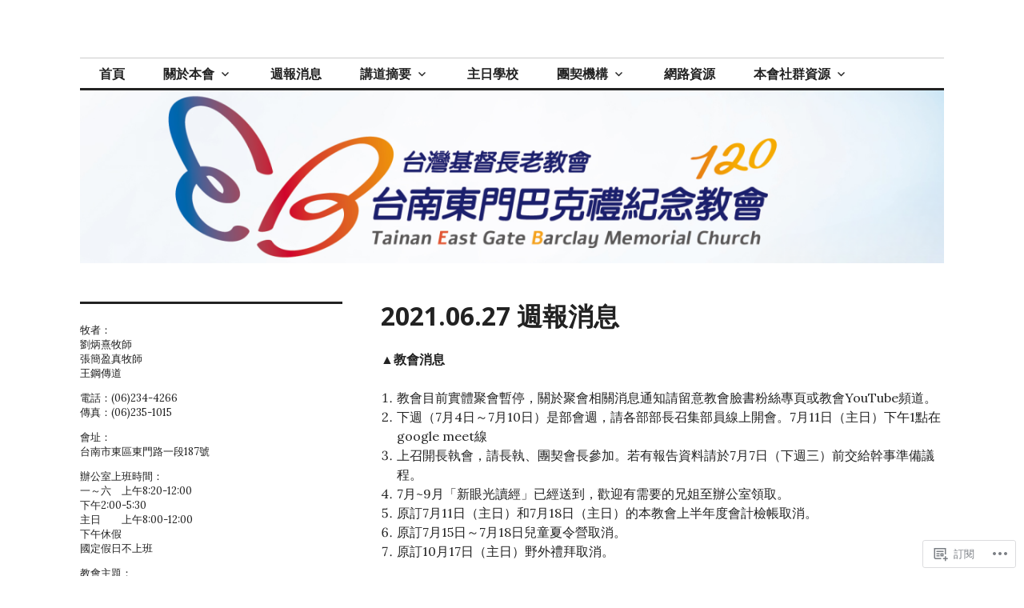

--- FILE ---
content_type: text/html; charset=UTF-8
request_url: https://eastgatebarclay.org/2021/06/27/2021-06-27-%E9%80%B1%E5%A0%B1%E6%B6%88%E6%81%AF/
body_size: 20414
content:
<!DOCTYPE html>
<html lang="zh-TW">
<head>
<meta charset="UTF-8">
<meta name="viewport" content="width=device-width, initial-scale=1">
<link rel="profile" href="http://gmpg.org/xfn/11">
<link rel="pingback" href="https://eastgatebarclay.org/xmlrpc.php">

<title>2021.06.27 週報消息 &#8211; 台灣基督長老教會台南東門巴克禮紀念教會</title>
<meta name='robots' content='max-image-preview:large' />

<!-- Async WordPress.com Remote Login -->
<script id="wpcom_remote_login_js">
var wpcom_remote_login_extra_auth = '';
function wpcom_remote_login_remove_dom_node_id( element_id ) {
	var dom_node = document.getElementById( element_id );
	if ( dom_node ) { dom_node.parentNode.removeChild( dom_node ); }
}
function wpcom_remote_login_remove_dom_node_classes( class_name ) {
	var dom_nodes = document.querySelectorAll( '.' + class_name );
	for ( var i = 0; i < dom_nodes.length; i++ ) {
		dom_nodes[ i ].parentNode.removeChild( dom_nodes[ i ] );
	}
}
function wpcom_remote_login_final_cleanup() {
	wpcom_remote_login_remove_dom_node_classes( "wpcom_remote_login_msg" );
	wpcom_remote_login_remove_dom_node_id( "wpcom_remote_login_key" );
	wpcom_remote_login_remove_dom_node_id( "wpcom_remote_login_validate" );
	wpcom_remote_login_remove_dom_node_id( "wpcom_remote_login_js" );
	wpcom_remote_login_remove_dom_node_id( "wpcom_request_access_iframe" );
	wpcom_remote_login_remove_dom_node_id( "wpcom_request_access_styles" );
}

// Watch for messages back from the remote login
window.addEventListener( "message", function( e ) {
	if ( e.origin === "https://r-login.wordpress.com" ) {
		var data = {};
		try {
			data = JSON.parse( e.data );
		} catch( e ) {
			wpcom_remote_login_final_cleanup();
			return;
		}

		if ( data.msg === 'LOGIN' ) {
			// Clean up the login check iframe
			wpcom_remote_login_remove_dom_node_id( "wpcom_remote_login_key" );

			var id_regex = new RegExp( /^[0-9]+$/ );
			var token_regex = new RegExp( /^.*|.*|.*$/ );
			if (
				token_regex.test( data.token )
				&& id_regex.test( data.wpcomid )
			) {
				// We have everything we need to ask for a login
				var script = document.createElement( "script" );
				script.setAttribute( "id", "wpcom_remote_login_validate" );
				script.src = '/remote-login.php?wpcom_remote_login=validate'
					+ '&wpcomid=' + data.wpcomid
					+ '&token=' + encodeURIComponent( data.token )
					+ '&host=' + window.location.protocol
					+ '//' + window.location.hostname
					+ '&postid=516'
					+ '&is_singular=1';
				document.body.appendChild( script );
			}

			return;
		}

		// Safari ITP, not logged in, so redirect
		if ( data.msg === 'LOGIN-REDIRECT' ) {
			window.location = 'https://wordpress.com/log-in?redirect_to=' + window.location.href;
			return;
		}

		// Safari ITP, storage access failed, remove the request
		if ( data.msg === 'LOGIN-REMOVE' ) {
			var css_zap = 'html { -webkit-transition: margin-top 1s; transition: margin-top 1s; } /* 9001 */ html { margin-top: 0 !important; } * html body { margin-top: 0 !important; } @media screen and ( max-width: 782px ) { html { margin-top: 0 !important; } * html body { margin-top: 0 !important; } }';
			var style_zap = document.createElement( 'style' );
			style_zap.type = 'text/css';
			style_zap.appendChild( document.createTextNode( css_zap ) );
			document.body.appendChild( style_zap );

			var e = document.getElementById( 'wpcom_request_access_iframe' );
			e.parentNode.removeChild( e );

			document.cookie = 'wordpress_com_login_access=denied; path=/; max-age=31536000';

			return;
		}

		// Safari ITP
		if ( data.msg === 'REQUEST_ACCESS' ) {
			console.log( 'request access: safari' );

			// Check ITP iframe enable/disable knob
			if ( wpcom_remote_login_extra_auth !== 'safari_itp_iframe' ) {
				return;
			}

			// If we are in a "private window" there is no ITP.
			var private_window = false;
			try {
				var opendb = window.openDatabase( null, null, null, null );
			} catch( e ) {
				private_window = true;
			}

			if ( private_window ) {
				console.log( 'private window' );
				return;
			}

			var iframe = document.createElement( 'iframe' );
			iframe.id = 'wpcom_request_access_iframe';
			iframe.setAttribute( 'scrolling', 'no' );
			iframe.setAttribute( 'sandbox', 'allow-storage-access-by-user-activation allow-scripts allow-same-origin allow-top-navigation-by-user-activation' );
			iframe.src = 'https://r-login.wordpress.com/remote-login.php?wpcom_remote_login=request_access&origin=' + encodeURIComponent( data.origin ) + '&wpcomid=' + encodeURIComponent( data.wpcomid );

			var css = 'html { -webkit-transition: margin-top 1s; transition: margin-top 1s; } /* 9001 */ html { margin-top: 46px !important; } * html body { margin-top: 46px !important; } @media screen and ( max-width: 660px ) { html { margin-top: 71px !important; } * html body { margin-top: 71px !important; } #wpcom_request_access_iframe { display: block; height: 71px !important; } } #wpcom_request_access_iframe { border: 0px; height: 46px; position: fixed; top: 0; left: 0; width: 100%; min-width: 100%; z-index: 99999; background: #23282d; } ';

			var style = document.createElement( 'style' );
			style.type = 'text/css';
			style.id = 'wpcom_request_access_styles';
			style.appendChild( document.createTextNode( css ) );
			document.body.appendChild( style );

			document.body.appendChild( iframe );
		}

		if ( data.msg === 'DONE' ) {
			wpcom_remote_login_final_cleanup();
		}
	}
}, false );

// Inject the remote login iframe after the page has had a chance to load
// more critical resources
window.addEventListener( "DOMContentLoaded", function( e ) {
	var iframe = document.createElement( "iframe" );
	iframe.style.display = "none";
	iframe.setAttribute( "scrolling", "no" );
	iframe.setAttribute( "id", "wpcom_remote_login_key" );
	iframe.src = "https://r-login.wordpress.com/remote-login.php"
		+ "?wpcom_remote_login=key"
		+ "&origin=aHR0cHM6Ly9lYXN0Z2F0ZWJhcmNsYXkub3Jn"
		+ "&wpcomid=193828191"
		+ "&time=" + Math.floor( Date.now() / 1000 );
	document.body.appendChild( iframe );
}, false );
</script>
<link rel='dns-prefetch' href='//s0.wp.com' />
<link rel='dns-prefetch' href='//fonts-api.wp.com' />
<link rel="alternate" type="application/rss+xml" title="訂閱 台灣基督長老教會台南東門巴克禮紀念教會 &raquo;" href="https://eastgatebarclay.org/feed/" />
<link rel="alternate" type="application/rss+xml" title="訂閱 台灣基督長老教會台南東門巴克禮紀念教會 &raquo; 迴響" href="https://eastgatebarclay.org/comments/feed/" />
<link rel="alternate" type="application/rss+xml" title="訂閱 台灣基督長老教會台南東門巴克禮紀念教會 &raquo; 2021.06.27 週報消息 迴響" href="https://eastgatebarclay.org/2021/06/27/2021-06-27-%e9%80%b1%e5%a0%b1%e6%b6%88%e6%81%af/feed/" />
	<script type="text/javascript">
		/* <![CDATA[ */
		function addLoadEvent(func) {
			var oldonload = window.onload;
			if (typeof window.onload != 'function') {
				window.onload = func;
			} else {
				window.onload = function () {
					oldonload();
					func();
				}
			}
		}
		/* ]]> */
	</script>
	<style id='wp-emoji-styles-inline-css'>

	img.wp-smiley, img.emoji {
		display: inline !important;
		border: none !important;
		box-shadow: none !important;
		height: 1em !important;
		width: 1em !important;
		margin: 0 0.07em !important;
		vertical-align: -0.1em !important;
		background: none !important;
		padding: 0 !important;
	}
/*# sourceURL=wp-emoji-styles-inline-css */
</style>
<link crossorigin='anonymous' rel='stylesheet' id='all-css-2-1' href='/wp-content/plugins/gutenberg-core/v22.2.0/build/styles/block-library/style.css?m=1764855221i&cssminify=yes' type='text/css' media='all' />
<style id='wp-block-library-inline-css'>
.has-text-align-justify {
	text-align:justify;
}
.has-text-align-justify{text-align:justify;}

/*# sourceURL=wp-block-library-inline-css */
</style><style id='global-styles-inline-css'>
:root{--wp--preset--aspect-ratio--square: 1;--wp--preset--aspect-ratio--4-3: 4/3;--wp--preset--aspect-ratio--3-4: 3/4;--wp--preset--aspect-ratio--3-2: 3/2;--wp--preset--aspect-ratio--2-3: 2/3;--wp--preset--aspect-ratio--16-9: 16/9;--wp--preset--aspect-ratio--9-16: 9/16;--wp--preset--color--black: #000000;--wp--preset--color--cyan-bluish-gray: #abb8c3;--wp--preset--color--white: #ffffff;--wp--preset--color--pale-pink: #f78da7;--wp--preset--color--vivid-red: #cf2e2e;--wp--preset--color--luminous-vivid-orange: #ff6900;--wp--preset--color--luminous-vivid-amber: #fcb900;--wp--preset--color--light-green-cyan: #7bdcb5;--wp--preset--color--vivid-green-cyan: #00d084;--wp--preset--color--pale-cyan-blue: #8ed1fc;--wp--preset--color--vivid-cyan-blue: #0693e3;--wp--preset--color--vivid-purple: #9b51e0;--wp--preset--gradient--vivid-cyan-blue-to-vivid-purple: linear-gradient(135deg,rgb(6,147,227) 0%,rgb(155,81,224) 100%);--wp--preset--gradient--light-green-cyan-to-vivid-green-cyan: linear-gradient(135deg,rgb(122,220,180) 0%,rgb(0,208,130) 100%);--wp--preset--gradient--luminous-vivid-amber-to-luminous-vivid-orange: linear-gradient(135deg,rgb(252,185,0) 0%,rgb(255,105,0) 100%);--wp--preset--gradient--luminous-vivid-orange-to-vivid-red: linear-gradient(135deg,rgb(255,105,0) 0%,rgb(207,46,46) 100%);--wp--preset--gradient--very-light-gray-to-cyan-bluish-gray: linear-gradient(135deg,rgb(238,238,238) 0%,rgb(169,184,195) 100%);--wp--preset--gradient--cool-to-warm-spectrum: linear-gradient(135deg,rgb(74,234,220) 0%,rgb(151,120,209) 20%,rgb(207,42,186) 40%,rgb(238,44,130) 60%,rgb(251,105,98) 80%,rgb(254,248,76) 100%);--wp--preset--gradient--blush-light-purple: linear-gradient(135deg,rgb(255,206,236) 0%,rgb(152,150,240) 100%);--wp--preset--gradient--blush-bordeaux: linear-gradient(135deg,rgb(254,205,165) 0%,rgb(254,45,45) 50%,rgb(107,0,62) 100%);--wp--preset--gradient--luminous-dusk: linear-gradient(135deg,rgb(255,203,112) 0%,rgb(199,81,192) 50%,rgb(65,88,208) 100%);--wp--preset--gradient--pale-ocean: linear-gradient(135deg,rgb(255,245,203) 0%,rgb(182,227,212) 50%,rgb(51,167,181) 100%);--wp--preset--gradient--electric-grass: linear-gradient(135deg,rgb(202,248,128) 0%,rgb(113,206,126) 100%);--wp--preset--gradient--midnight: linear-gradient(135deg,rgb(2,3,129) 0%,rgb(40,116,252) 100%);--wp--preset--font-size--small: 13px;--wp--preset--font-size--medium: 20px;--wp--preset--font-size--large: 36px;--wp--preset--font-size--x-large: 42px;--wp--preset--font-family--albert-sans: 'Albert Sans', sans-serif;--wp--preset--font-family--alegreya: Alegreya, serif;--wp--preset--font-family--arvo: Arvo, serif;--wp--preset--font-family--bodoni-moda: 'Bodoni Moda', serif;--wp--preset--font-family--bricolage-grotesque: 'Bricolage Grotesque', sans-serif;--wp--preset--font-family--cabin: Cabin, sans-serif;--wp--preset--font-family--chivo: Chivo, sans-serif;--wp--preset--font-family--commissioner: Commissioner, sans-serif;--wp--preset--font-family--cormorant: Cormorant, serif;--wp--preset--font-family--courier-prime: 'Courier Prime', monospace;--wp--preset--font-family--crimson-pro: 'Crimson Pro', serif;--wp--preset--font-family--dm-mono: 'DM Mono', monospace;--wp--preset--font-family--dm-sans: 'DM Sans', sans-serif;--wp--preset--font-family--dm-serif-display: 'DM Serif Display', serif;--wp--preset--font-family--domine: Domine, serif;--wp--preset--font-family--eb-garamond: 'EB Garamond', serif;--wp--preset--font-family--epilogue: Epilogue, sans-serif;--wp--preset--font-family--fahkwang: Fahkwang, sans-serif;--wp--preset--font-family--figtree: Figtree, sans-serif;--wp--preset--font-family--fira-sans: 'Fira Sans', sans-serif;--wp--preset--font-family--fjalla-one: 'Fjalla One', sans-serif;--wp--preset--font-family--fraunces: Fraunces, serif;--wp--preset--font-family--gabarito: Gabarito, system-ui;--wp--preset--font-family--ibm-plex-mono: 'IBM Plex Mono', monospace;--wp--preset--font-family--ibm-plex-sans: 'IBM Plex Sans', sans-serif;--wp--preset--font-family--ibarra-real-nova: 'Ibarra Real Nova', serif;--wp--preset--font-family--instrument-serif: 'Instrument Serif', serif;--wp--preset--font-family--inter: Inter, sans-serif;--wp--preset--font-family--josefin-sans: 'Josefin Sans', sans-serif;--wp--preset--font-family--jost: Jost, sans-serif;--wp--preset--font-family--libre-baskerville: 'Libre Baskerville', serif;--wp--preset--font-family--libre-franklin: 'Libre Franklin', sans-serif;--wp--preset--font-family--literata: Literata, serif;--wp--preset--font-family--lora: Lora, serif;--wp--preset--font-family--merriweather: Merriweather, serif;--wp--preset--font-family--montserrat: Montserrat, sans-serif;--wp--preset--font-family--newsreader: Newsreader, serif;--wp--preset--font-family--noto-sans-mono: 'Noto Sans Mono', sans-serif;--wp--preset--font-family--nunito: Nunito, sans-serif;--wp--preset--font-family--open-sans: 'Open Sans', sans-serif;--wp--preset--font-family--overpass: Overpass, sans-serif;--wp--preset--font-family--pt-serif: 'PT Serif', serif;--wp--preset--font-family--petrona: Petrona, serif;--wp--preset--font-family--piazzolla: Piazzolla, serif;--wp--preset--font-family--playfair-display: 'Playfair Display', serif;--wp--preset--font-family--plus-jakarta-sans: 'Plus Jakarta Sans', sans-serif;--wp--preset--font-family--poppins: Poppins, sans-serif;--wp--preset--font-family--raleway: Raleway, sans-serif;--wp--preset--font-family--roboto: Roboto, sans-serif;--wp--preset--font-family--roboto-slab: 'Roboto Slab', serif;--wp--preset--font-family--rubik: Rubik, sans-serif;--wp--preset--font-family--rufina: Rufina, serif;--wp--preset--font-family--sora: Sora, sans-serif;--wp--preset--font-family--source-sans-3: 'Source Sans 3', sans-serif;--wp--preset--font-family--source-serif-4: 'Source Serif 4', serif;--wp--preset--font-family--space-mono: 'Space Mono', monospace;--wp--preset--font-family--syne: Syne, sans-serif;--wp--preset--font-family--texturina: Texturina, serif;--wp--preset--font-family--urbanist: Urbanist, sans-serif;--wp--preset--font-family--work-sans: 'Work Sans', sans-serif;--wp--preset--spacing--20: 0.44rem;--wp--preset--spacing--30: 0.67rem;--wp--preset--spacing--40: 1rem;--wp--preset--spacing--50: 1.5rem;--wp--preset--spacing--60: 2.25rem;--wp--preset--spacing--70: 3.38rem;--wp--preset--spacing--80: 5.06rem;--wp--preset--shadow--natural: 6px 6px 9px rgba(0, 0, 0, 0.2);--wp--preset--shadow--deep: 12px 12px 50px rgba(0, 0, 0, 0.4);--wp--preset--shadow--sharp: 6px 6px 0px rgba(0, 0, 0, 0.2);--wp--preset--shadow--outlined: 6px 6px 0px -3px rgb(255, 255, 255), 6px 6px rgb(0, 0, 0);--wp--preset--shadow--crisp: 6px 6px 0px rgb(0, 0, 0);}:where(.is-layout-flex){gap: 0.5em;}:where(.is-layout-grid){gap: 0.5em;}body .is-layout-flex{display: flex;}.is-layout-flex{flex-wrap: wrap;align-items: center;}.is-layout-flex > :is(*, div){margin: 0;}body .is-layout-grid{display: grid;}.is-layout-grid > :is(*, div){margin: 0;}:where(.wp-block-columns.is-layout-flex){gap: 2em;}:where(.wp-block-columns.is-layout-grid){gap: 2em;}:where(.wp-block-post-template.is-layout-flex){gap: 1.25em;}:where(.wp-block-post-template.is-layout-grid){gap: 1.25em;}.has-black-color{color: var(--wp--preset--color--black) !important;}.has-cyan-bluish-gray-color{color: var(--wp--preset--color--cyan-bluish-gray) !important;}.has-white-color{color: var(--wp--preset--color--white) !important;}.has-pale-pink-color{color: var(--wp--preset--color--pale-pink) !important;}.has-vivid-red-color{color: var(--wp--preset--color--vivid-red) !important;}.has-luminous-vivid-orange-color{color: var(--wp--preset--color--luminous-vivid-orange) !important;}.has-luminous-vivid-amber-color{color: var(--wp--preset--color--luminous-vivid-amber) !important;}.has-light-green-cyan-color{color: var(--wp--preset--color--light-green-cyan) !important;}.has-vivid-green-cyan-color{color: var(--wp--preset--color--vivid-green-cyan) !important;}.has-pale-cyan-blue-color{color: var(--wp--preset--color--pale-cyan-blue) !important;}.has-vivid-cyan-blue-color{color: var(--wp--preset--color--vivid-cyan-blue) !important;}.has-vivid-purple-color{color: var(--wp--preset--color--vivid-purple) !important;}.has-black-background-color{background-color: var(--wp--preset--color--black) !important;}.has-cyan-bluish-gray-background-color{background-color: var(--wp--preset--color--cyan-bluish-gray) !important;}.has-white-background-color{background-color: var(--wp--preset--color--white) !important;}.has-pale-pink-background-color{background-color: var(--wp--preset--color--pale-pink) !important;}.has-vivid-red-background-color{background-color: var(--wp--preset--color--vivid-red) !important;}.has-luminous-vivid-orange-background-color{background-color: var(--wp--preset--color--luminous-vivid-orange) !important;}.has-luminous-vivid-amber-background-color{background-color: var(--wp--preset--color--luminous-vivid-amber) !important;}.has-light-green-cyan-background-color{background-color: var(--wp--preset--color--light-green-cyan) !important;}.has-vivid-green-cyan-background-color{background-color: var(--wp--preset--color--vivid-green-cyan) !important;}.has-pale-cyan-blue-background-color{background-color: var(--wp--preset--color--pale-cyan-blue) !important;}.has-vivid-cyan-blue-background-color{background-color: var(--wp--preset--color--vivid-cyan-blue) !important;}.has-vivid-purple-background-color{background-color: var(--wp--preset--color--vivid-purple) !important;}.has-black-border-color{border-color: var(--wp--preset--color--black) !important;}.has-cyan-bluish-gray-border-color{border-color: var(--wp--preset--color--cyan-bluish-gray) !important;}.has-white-border-color{border-color: var(--wp--preset--color--white) !important;}.has-pale-pink-border-color{border-color: var(--wp--preset--color--pale-pink) !important;}.has-vivid-red-border-color{border-color: var(--wp--preset--color--vivid-red) !important;}.has-luminous-vivid-orange-border-color{border-color: var(--wp--preset--color--luminous-vivid-orange) !important;}.has-luminous-vivid-amber-border-color{border-color: var(--wp--preset--color--luminous-vivid-amber) !important;}.has-light-green-cyan-border-color{border-color: var(--wp--preset--color--light-green-cyan) !important;}.has-vivid-green-cyan-border-color{border-color: var(--wp--preset--color--vivid-green-cyan) !important;}.has-pale-cyan-blue-border-color{border-color: var(--wp--preset--color--pale-cyan-blue) !important;}.has-vivid-cyan-blue-border-color{border-color: var(--wp--preset--color--vivid-cyan-blue) !important;}.has-vivid-purple-border-color{border-color: var(--wp--preset--color--vivid-purple) !important;}.has-vivid-cyan-blue-to-vivid-purple-gradient-background{background: var(--wp--preset--gradient--vivid-cyan-blue-to-vivid-purple) !important;}.has-light-green-cyan-to-vivid-green-cyan-gradient-background{background: var(--wp--preset--gradient--light-green-cyan-to-vivid-green-cyan) !important;}.has-luminous-vivid-amber-to-luminous-vivid-orange-gradient-background{background: var(--wp--preset--gradient--luminous-vivid-amber-to-luminous-vivid-orange) !important;}.has-luminous-vivid-orange-to-vivid-red-gradient-background{background: var(--wp--preset--gradient--luminous-vivid-orange-to-vivid-red) !important;}.has-very-light-gray-to-cyan-bluish-gray-gradient-background{background: var(--wp--preset--gradient--very-light-gray-to-cyan-bluish-gray) !important;}.has-cool-to-warm-spectrum-gradient-background{background: var(--wp--preset--gradient--cool-to-warm-spectrum) !important;}.has-blush-light-purple-gradient-background{background: var(--wp--preset--gradient--blush-light-purple) !important;}.has-blush-bordeaux-gradient-background{background: var(--wp--preset--gradient--blush-bordeaux) !important;}.has-luminous-dusk-gradient-background{background: var(--wp--preset--gradient--luminous-dusk) !important;}.has-pale-ocean-gradient-background{background: var(--wp--preset--gradient--pale-ocean) !important;}.has-electric-grass-gradient-background{background: var(--wp--preset--gradient--electric-grass) !important;}.has-midnight-gradient-background{background: var(--wp--preset--gradient--midnight) !important;}.has-small-font-size{font-size: var(--wp--preset--font-size--small) !important;}.has-medium-font-size{font-size: var(--wp--preset--font-size--medium) !important;}.has-large-font-size{font-size: var(--wp--preset--font-size--large) !important;}.has-x-large-font-size{font-size: var(--wp--preset--font-size--x-large) !important;}.has-albert-sans-font-family{font-family: var(--wp--preset--font-family--albert-sans) !important;}.has-alegreya-font-family{font-family: var(--wp--preset--font-family--alegreya) !important;}.has-arvo-font-family{font-family: var(--wp--preset--font-family--arvo) !important;}.has-bodoni-moda-font-family{font-family: var(--wp--preset--font-family--bodoni-moda) !important;}.has-bricolage-grotesque-font-family{font-family: var(--wp--preset--font-family--bricolage-grotesque) !important;}.has-cabin-font-family{font-family: var(--wp--preset--font-family--cabin) !important;}.has-chivo-font-family{font-family: var(--wp--preset--font-family--chivo) !important;}.has-commissioner-font-family{font-family: var(--wp--preset--font-family--commissioner) !important;}.has-cormorant-font-family{font-family: var(--wp--preset--font-family--cormorant) !important;}.has-courier-prime-font-family{font-family: var(--wp--preset--font-family--courier-prime) !important;}.has-crimson-pro-font-family{font-family: var(--wp--preset--font-family--crimson-pro) !important;}.has-dm-mono-font-family{font-family: var(--wp--preset--font-family--dm-mono) !important;}.has-dm-sans-font-family{font-family: var(--wp--preset--font-family--dm-sans) !important;}.has-dm-serif-display-font-family{font-family: var(--wp--preset--font-family--dm-serif-display) !important;}.has-domine-font-family{font-family: var(--wp--preset--font-family--domine) !important;}.has-eb-garamond-font-family{font-family: var(--wp--preset--font-family--eb-garamond) !important;}.has-epilogue-font-family{font-family: var(--wp--preset--font-family--epilogue) !important;}.has-fahkwang-font-family{font-family: var(--wp--preset--font-family--fahkwang) !important;}.has-figtree-font-family{font-family: var(--wp--preset--font-family--figtree) !important;}.has-fira-sans-font-family{font-family: var(--wp--preset--font-family--fira-sans) !important;}.has-fjalla-one-font-family{font-family: var(--wp--preset--font-family--fjalla-one) !important;}.has-fraunces-font-family{font-family: var(--wp--preset--font-family--fraunces) !important;}.has-gabarito-font-family{font-family: var(--wp--preset--font-family--gabarito) !important;}.has-ibm-plex-mono-font-family{font-family: var(--wp--preset--font-family--ibm-plex-mono) !important;}.has-ibm-plex-sans-font-family{font-family: var(--wp--preset--font-family--ibm-plex-sans) !important;}.has-ibarra-real-nova-font-family{font-family: var(--wp--preset--font-family--ibarra-real-nova) !important;}.has-instrument-serif-font-family{font-family: var(--wp--preset--font-family--instrument-serif) !important;}.has-inter-font-family{font-family: var(--wp--preset--font-family--inter) !important;}.has-josefin-sans-font-family{font-family: var(--wp--preset--font-family--josefin-sans) !important;}.has-jost-font-family{font-family: var(--wp--preset--font-family--jost) !important;}.has-libre-baskerville-font-family{font-family: var(--wp--preset--font-family--libre-baskerville) !important;}.has-libre-franklin-font-family{font-family: var(--wp--preset--font-family--libre-franklin) !important;}.has-literata-font-family{font-family: var(--wp--preset--font-family--literata) !important;}.has-lora-font-family{font-family: var(--wp--preset--font-family--lora) !important;}.has-merriweather-font-family{font-family: var(--wp--preset--font-family--merriweather) !important;}.has-montserrat-font-family{font-family: var(--wp--preset--font-family--montserrat) !important;}.has-newsreader-font-family{font-family: var(--wp--preset--font-family--newsreader) !important;}.has-noto-sans-mono-font-family{font-family: var(--wp--preset--font-family--noto-sans-mono) !important;}.has-nunito-font-family{font-family: var(--wp--preset--font-family--nunito) !important;}.has-open-sans-font-family{font-family: var(--wp--preset--font-family--open-sans) !important;}.has-overpass-font-family{font-family: var(--wp--preset--font-family--overpass) !important;}.has-pt-serif-font-family{font-family: var(--wp--preset--font-family--pt-serif) !important;}.has-petrona-font-family{font-family: var(--wp--preset--font-family--petrona) !important;}.has-piazzolla-font-family{font-family: var(--wp--preset--font-family--piazzolla) !important;}.has-playfair-display-font-family{font-family: var(--wp--preset--font-family--playfair-display) !important;}.has-plus-jakarta-sans-font-family{font-family: var(--wp--preset--font-family--plus-jakarta-sans) !important;}.has-poppins-font-family{font-family: var(--wp--preset--font-family--poppins) !important;}.has-raleway-font-family{font-family: var(--wp--preset--font-family--raleway) !important;}.has-roboto-font-family{font-family: var(--wp--preset--font-family--roboto) !important;}.has-roboto-slab-font-family{font-family: var(--wp--preset--font-family--roboto-slab) !important;}.has-rubik-font-family{font-family: var(--wp--preset--font-family--rubik) !important;}.has-rufina-font-family{font-family: var(--wp--preset--font-family--rufina) !important;}.has-sora-font-family{font-family: var(--wp--preset--font-family--sora) !important;}.has-source-sans-3-font-family{font-family: var(--wp--preset--font-family--source-sans-3) !important;}.has-source-serif-4-font-family{font-family: var(--wp--preset--font-family--source-serif-4) !important;}.has-space-mono-font-family{font-family: var(--wp--preset--font-family--space-mono) !important;}.has-syne-font-family{font-family: var(--wp--preset--font-family--syne) !important;}.has-texturina-font-family{font-family: var(--wp--preset--font-family--texturina) !important;}.has-urbanist-font-family{font-family: var(--wp--preset--font-family--urbanist) !important;}.has-work-sans-font-family{font-family: var(--wp--preset--font-family--work-sans) !important;}
/*# sourceURL=global-styles-inline-css */
</style>

<style id='classic-theme-styles-inline-css'>
/*! This file is auto-generated */
.wp-block-button__link{color:#fff;background-color:#32373c;border-radius:9999px;box-shadow:none;text-decoration:none;padding:calc(.667em + 2px) calc(1.333em + 2px);font-size:1.125em}.wp-block-file__button{background:#32373c;color:#fff;text-decoration:none}
/*# sourceURL=/wp-includes/css/classic-themes.min.css */
</style>
<link crossorigin='anonymous' rel='stylesheet' id='all-css-4-1' href='/_static/??-eJx9jcEOwjAMQ3+IEg2GxgXxKajrotKxpFWTanw+QYLbtItlR34xrMWFzIqsQM2VpcXEAiFXtDsVr2ANwil5XJCsdgwiB9jG1jRFVMPl753iex8pNuPGsVQUcaaUGjl92pbscTNq8eH1y0A5MzwSB4jIWJMRsm2/T+9064bL+XTth66fP3A9YZI=&cssminify=yes' type='text/css' media='all' />
<link rel='stylesheet' id='colinear-open-sans-lora-css' href='https://fonts-api.wp.com/css?family=Open+Sans%3A400%2C700%2C400italic%2C700italic%7CLora%3A400%2C700%2C400italic%2C700italic&#038;subset=latin%2Clatin-ext&#038;ver=6.9-RC2-61304' media='all' />
<link rel='stylesheet' id='colinear-inconsolata-css' href='https://fonts-api.wp.com/css?family=Inconsolata%3A400%2C+700&#038;subset=latin%2Clatin-ext&#038;ver=6.9-RC2-61304' media='all' />
<link crossorigin='anonymous' rel='stylesheet' id='all-css-8-1' href='/_static/??/wp-content/themes/pub/colinear/style.css,/wp-content/themes/pub/colinear/inc/style-wpcom.css?m=1741693326j&cssminify=yes' type='text/css' media='all' />
<style id='colinear-style-inline-css'>
.posted-on, .cat-links, .byline { clip: rect(1px, 1px, 1px, 1px); height: 1px; position: absolute; overflow: hidden; width: 1px; }
/*# sourceURL=colinear-style-inline-css */
</style>
<style id='jetpack_facebook_likebox-inline-css'>
.widget_facebook_likebox {
	overflow: hidden;
}

/*# sourceURL=/wp-content/mu-plugins/jetpack-plugin/moon/modules/widgets/facebook-likebox/style.css */
</style>
<link crossorigin='anonymous' rel='stylesheet' id='all-css-10-1' href='/_static/??-eJzTLy/QTc7PK0nNK9HPLdUtyClNz8wr1i9KTcrJTwcy0/WTi5G5ekCujj52Temp+bo5+cmJJZn5eSgc3bScxMwikFb7XFtDE1NLExMLc0OTLACohS2q&cssminify=yes' type='text/css' media='all' />
<link crossorigin='anonymous' rel='stylesheet' id='print-css-11-1' href='/wp-content/mu-plugins/global-print/global-print.css?m=1465851035i&cssminify=yes' type='text/css' media='print' />
<style id='jetpack-global-styles-frontend-style-inline-css'>
:root { --font-headings: unset; --font-base: unset; --font-headings-default: -apple-system,BlinkMacSystemFont,"Segoe UI",Roboto,Oxygen-Sans,Ubuntu,Cantarell,"Helvetica Neue",sans-serif; --font-base-default: -apple-system,BlinkMacSystemFont,"Segoe UI",Roboto,Oxygen-Sans,Ubuntu,Cantarell,"Helvetica Neue",sans-serif;}
/*# sourceURL=jetpack-global-styles-frontend-style-inline-css */
</style>
<link crossorigin='anonymous' rel='stylesheet' id='all-css-14-1' href='/wp-content/themes/h4/global.css?m=1420737423i&cssminify=yes' type='text/css' media='all' />
<script type="text/javascript" id="wpcom-actionbar-placeholder-js-extra">
/* <![CDATA[ */
var actionbardata = {"siteID":"193828191","postID":"516","siteURL":"https://eastgatebarclay.org","xhrURL":"https://eastgatebarclay.org/wp-admin/admin-ajax.php","nonce":"761f12cbc2","isLoggedIn":"","statusMessage":"","subsEmailDefault":"instantly","proxyScriptUrl":"https://s0.wp.com/wp-content/js/wpcom-proxy-request.js?m=1513050504i&amp;ver=20211021","shortlink":"https://wp.me/pd7hz9-8k","i18n":{"followedText":"\u6b64\u7db2\u7ad9\u7684\u65b0\u6587\u7ae0\u5c07\u986f\u793a\u65bc\u4f60\u7684\u003Ca href=\"https://wordpress.com/reader\"\u003E\u95b1\u8b80\u5668\u003C/a\u003E\u4e2d","foldBar":"\u6536\u5408\u6b64\u5217","unfoldBar":"\u5c55\u958b\u6b64\u5217 ","shortLinkCopied":"\u77ed\u9023\u7d50\u5df2\u8907\u88fd\u5230\u526a\u8cbc\u7c3f\u3002"}};
//# sourceURL=wpcom-actionbar-placeholder-js-extra
/* ]]> */
</script>
<script type="text/javascript" id="jetpack-mu-wpcom-settings-js-before">
/* <![CDATA[ */
var JETPACK_MU_WPCOM_SETTINGS = {"assetsUrl":"https://s0.wp.com/wp-content/mu-plugins/jetpack-mu-wpcom-plugin/moon/jetpack_vendor/automattic/jetpack-mu-wpcom/src/build/"};
//# sourceURL=jetpack-mu-wpcom-settings-js-before
/* ]]> */
</script>
<script crossorigin='anonymous' type='text/javascript'  src='/_static/??-eJzTLy/QTc7PK0nNK9HPKtYvyinRLSjKr6jUyyrW0QfKZeYl55SmpBaDJLMKS1OLKqGUXm5mHkFFurmZ6UWJJalQxfa5tobmRgamxgZmFpZZACbyLJI='></script>
<script type="text/javascript" id="rlt-proxy-js-after">
/* <![CDATA[ */
	rltInitialize( {"token":null,"iframeOrigins":["https:\/\/widgets.wp.com"]} );
//# sourceURL=rlt-proxy-js-after
/* ]]> */
</script>
<link rel="EditURI" type="application/rsd+xml" title="RSD" href="https://eastgatebarclay.wordpress.com/xmlrpc.php?rsd" />
<meta name="generator" content="WordPress.com" />
<link rel="canonical" href="https://eastgatebarclay.org/2021/06/27/2021-06-27-%e9%80%b1%e5%a0%b1%e6%b6%88%e6%81%af/" />
<link rel='shortlink' href='https://wp.me/pd7hz9-8k' />
<link rel="alternate" type="application/json+oembed" href="https://public-api.wordpress.com/oembed/?format=json&amp;url=https%3A%2F%2Feastgatebarclay.org%2F2021%2F06%2F27%2F2021-06-27-%25e9%2580%25b1%25e5%25a0%25b1%25e6%25b6%2588%25e6%2581%25af%2F&amp;for=wpcom-auto-discovery" /><link rel="alternate" type="application/xml+oembed" href="https://public-api.wordpress.com/oembed/?format=xml&amp;url=https%3A%2F%2Feastgatebarclay.org%2F2021%2F06%2F27%2F2021-06-27-%25e9%2580%25b1%25e5%25a0%25b1%25e6%25b6%2588%25e6%2581%25af%2F&amp;for=wpcom-auto-discovery" />
<!-- Jetpack Open Graph Tags -->
<meta property="og:type" content="article" />
<meta property="og:title" content="2021.06.27 週報消息" />
<meta property="og:url" content="https://eastgatebarclay.org/2021/06/27/2021-06-27-%e9%80%b1%e5%a0%b1%e6%b6%88%e6%81%af/" />
<meta property="og:description" content="▲教會消息 教會目前實體聚會暫停，關於聚會相關消息通知請留意教會臉書粉絲專頁或教會YouTube頻道。 下週（&hellip;" />
<meta property="article:published_time" content="2021-06-26T16:00:00+00:00" />
<meta property="article:modified_time" content="2021-06-27T14:22:03+00:00" />
<meta property="og:site_name" content="台灣基督長老教會台南東門巴克禮紀念教會" />
<meta property="og:image" content="https://eastgatebarclay.org/wp-content/uploads/2021/05/cropped-1973635_932666430085018_2200381976757201755_o.jpg?w=200" />
<meta property="og:image:width" content="200" />
<meta property="og:image:height" content="200" />
<meta property="og:image:alt" content="" />
<meta property="og:locale" content="zh_TW" />
<meta property="article:publisher" content="https://www.facebook.com/WordPresscom" />
<meta name="twitter:text:title" content="2021.06.27 週報消息" />
<meta name="twitter:image" content="https://eastgatebarclay.org/wp-content/uploads/2021/05/cropped-1973635_932666430085018_2200381976757201755_o.jpg?w=240" />
<meta name="twitter:card" content="summary" />

<!-- End Jetpack Open Graph Tags -->
<link rel="search" type="application/opensearchdescription+xml" href="https://eastgatebarclay.org/osd.xml" title="台灣基督長老教會台南東門巴克禮紀念教會" />
<link rel="search" type="application/opensearchdescription+xml" href="https://s1.wp.com/opensearch.xml" title="WordPress.com" />
<meta name="description" content="▲教會消息 教會目前實體聚會暫停，關於聚會相關消息通知請留意教會臉書粉絲專頁或教會YouTube頻道。 下週（&hellip;" />
	<style type="text/css">
			.site-title,
		.site-description {
			position: absolute;
			clip: rect(1px, 1px, 1px, 1px);
		}
		</style>
	<link rel="icon" href="https://eastgatebarclay.org/wp-content/uploads/2021/05/cropped-1973635_932666430085018_2200381976757201755_o.jpg?w=32" sizes="32x32" />
<link rel="icon" href="https://eastgatebarclay.org/wp-content/uploads/2021/05/cropped-1973635_932666430085018_2200381976757201755_o.jpg?w=192" sizes="192x192" />
<link rel="apple-touch-icon" href="https://eastgatebarclay.org/wp-content/uploads/2021/05/cropped-1973635_932666430085018_2200381976757201755_o.jpg?w=180" />
<meta name="msapplication-TileImage" content="https://eastgatebarclay.org/wp-content/uploads/2021/05/cropped-1973635_932666430085018_2200381976757201755_o.jpg?w=270" />
</head>

<body class="wp-singular post-template-default single single-post postid-516 single-format-standard wp-theme-pubcolinear customizer-styles-applied has-menu has-left-sidebar jetpack-reblog-enabled date-hidden categories-hidden author-hidden">
<div id="page" class="hfeed site">
	<a class="skip-link screen-reader-text" href="#content">直接觀看文章</a>

	<header id="masthead" class="site-header" role="banner">
		<div class="site-branding">
			<a href="https://eastgatebarclay.org/" class="site-logo-link" rel="home" itemprop="url"></a>
								<p class="site-title"><a href="https://eastgatebarclay.org/" rel="home">台灣基督長老教會台南東門巴克禮紀念教會</a></p>
						</div><!-- .site-branding -->

				<nav id="site-navigation" class="main-navigation" role="navigation">
			<button class="menu-toggle" aria-controls="primary-menu" aria-expanded="false"><span class="screen-reader-text">主選單</span></button>
			<div class="menu-main-menu-container"><ul id="primary-menu" class="menu"><li id="menu-item-2018" class="menu-item menu-item-type-post_type menu-item-object-page menu-item-home menu-item-2018"><a href="https://eastgatebarclay.org/">首頁</a></li>
<li id="menu-item-2019" class="menu-item menu-item-type-post_type menu-item-object-page menu-item-has-children menu-item-2019"><a href="https://eastgatebarclay.org/aboutme/">關於本會</a>
<ul class="sub-menu">
	<li id="menu-item-2020" class="menu-item menu-item-type-post_type menu-item-object-page menu-item-2020"><a href="https://eastgatebarclay.org/aboutme/%e6%95%99%e6%9c%83%e6%ad%b7%e5%8f%b2/">教會歷史</a></li>
	<li id="menu-item-2021" class="menu-item menu-item-type-post_type menu-item-object-page menu-item-2021"><a href="https://eastgatebarclay.org/aboutme/simple-history/">Simple History</a></li>
	<li id="menu-item-2022" class="menu-item menu-item-type-post_type menu-item-object-page menu-item-2022"><a href="https://eastgatebarclay.org/aboutme/%e9%83%a8%e6%9c%83%e4%ba%8b%e5%b7%a5/">部會事工</a></li>
	<li id="menu-item-2517" class="menu-item menu-item-type-post_type menu-item-object-page menu-item-2517"><a href="https://eastgatebarclay.org/home/%e8%81%9a%e6%9c%83%e6%99%82%e9%96%93/">聚會時間</a></li>
</ul>
</li>
<li id="menu-item-2023" class="menu-item menu-item-type-post_type menu-item-object-page menu-item-2023"><a href="https://eastgatebarclay.org/%e9%80%b1%e5%a0%b1%e6%b6%88%e6%81%af/">週報消息</a></li>
<li id="menu-item-2024" class="menu-item menu-item-type-post_type menu-item-object-page menu-item-has-children menu-item-2024"><a href="https://eastgatebarclay.org/%e8%ac%9b%e9%81%93%e6%91%98%e8%a6%81/">講道摘要</a>
<ul class="sub-menu">
	<li id="menu-item-2035" class="menu-item menu-item-type-taxonomy menu-item-object-post_tag menu-item-2035"><a href="https://eastgatebarclay.org/tag/%e4%b8%bb%e6%97%a5%e4%bf%a1%e6%81%af/">主日信息</a></li>
	<li id="menu-item-2036" class="menu-item menu-item-type-taxonomy menu-item-object-post_tag menu-item-2036"><a href="https://eastgatebarclay.org/tag/%e5%b7%b4%e5%85%8b%e7%a6%ae%e8%81%96%e7%b6%93%e5%ad%b8%e5%a0%82/">巴克禮聖經學堂</a></li>
	<li id="menu-item-2037" class="menu-item menu-item-type-taxonomy menu-item-object-post_tag menu-item-2037"><a href="https://eastgatebarclay.org/tag/%e8%ae%80%e8%81%96%e5%86%8a%ef%bc%8c%e5%9a%bc%e6%96%87%e5%ad%97/">讀聖冊，嚼文字</a></li>
</ul>
</li>
<li id="menu-item-2039" class="menu-item menu-item-type-post_type menu-item-object-page menu-item-2039"><a href="https://eastgatebarclay.org/%e4%b8%bb%e6%97%a5%e5%ad%b8%e6%a0%a1/">主日學校</a></li>
<li id="menu-item-2026" class="menu-item menu-item-type-post_type menu-item-object-page menu-item-has-children menu-item-2026"><a href="https://eastgatebarclay.org/%e5%9c%98%e5%a5%91%e6%a9%9f%e6%a7%8b/">團契機構</a>
<ul class="sub-menu">
	<li id="menu-item-2027" class="menu-item menu-item-type-post_type menu-item-object-page menu-item-2027"><a href="https://eastgatebarclay.org/%e5%9c%98%e5%a5%91%e6%a9%9f%e6%a7%8b/%e4%b8%bb%e6%97%a5%e5%ad%b8%e6%a0%a1/">主日學校</a></li>
	<li id="menu-item-2028" class="menu-item menu-item-type-post_type menu-item-object-page menu-item-2028"><a href="https://eastgatebarclay.org/%e5%9c%98%e5%a5%91%e6%a9%9f%e6%a7%8b/%e9%9d%92%e5%b0%91%e5%b9%b4%e7%89%a7%e5%8d%80/">青少年牧區</a></li>
	<li id="menu-item-2029" class="menu-item menu-item-type-post_type menu-item-object-page menu-item-2029"><a href="https://eastgatebarclay.org/%e5%9c%98%e5%a5%91%e6%a9%9f%e6%a7%8b/%e5%b0%8f%e5%ae%b6%e5%ba%ad%e5%9c%98%e5%a5%91/">小家庭團契</a></li>
	<li id="menu-item-2030" class="menu-item menu-item-type-post_type menu-item-object-page menu-item-2030"><a href="https://eastgatebarclay.org/%e5%9c%98%e5%a5%91%e6%a9%9f%e6%a7%8b/%e5%ae%b6%e5%ba%ad%e5%9c%98%e5%a5%91/">家庭團契</a></li>
	<li id="menu-item-2031" class="menu-item menu-item-type-post_type menu-item-object-page menu-item-2031"><a href="https://eastgatebarclay.org/%e5%9c%98%e5%a5%91%e6%a9%9f%e6%a7%8b/%e5%a9%a6%e5%a5%b3%e5%9c%98%e5%a5%91/">婦女團契</a></li>
	<li id="menu-item-2032" class="menu-item menu-item-type-post_type menu-item-object-page menu-item-2032"><a href="https://eastgatebarclay.org/%e5%9c%98%e5%a5%91%e6%a9%9f%e6%a7%8b/%e6%9d%be%e9%b6%b4%e5%9c%98%e5%a5%91/">松鶴團契</a></li>
	<li id="menu-item-2033" class="menu-item menu-item-type-post_type menu-item-object-page menu-item-2033"><a href="https://eastgatebarclay.org/%e5%9c%98%e5%a5%91%e6%a9%9f%e6%a7%8b/%e8%81%96%e6%ad%8c%e9%9a%8a/">聖歌隊</a></li>
</ul>
</li>
<li id="menu-item-2034" class="menu-item menu-item-type-post_type menu-item-object-page menu-item-2034"><a href="https://eastgatebarclay.org/%e7%b6%b2%e8%b7%af%e8%b3%87%e6%ba%90/">網路資源</a></li>
<li id="menu-item-2504" class="menu-item menu-item-type-custom menu-item-object-custom menu-item-has-children menu-item-2504"><a>本會社群資源</a>
<ul class="sub-menu">
	<li id="menu-item-2505" class="menu-item menu-item-type-custom menu-item-object-custom menu-item-2505"><a href="https://www.facebook.com/280232348661766">台南東門巴克禮紀念教會粉專</a></li>
	<li id="menu-item-2506" class="menu-item menu-item-type-custom menu-item-object-custom menu-item-2506"><a href="https://www.facebook.com/111755898175912">東門喜羊羊粉專</a></li>
	<li id="menu-item-2508" class="menu-item menu-item-type-custom menu-item-object-custom menu-item-2508"><a href="mailto:tangmngch@gmail.com">Email</a></li>
	<li id="menu-item-2509" class="menu-item menu-item-type-custom menu-item-object-custom menu-item-2509"><a href="https://www.youtube.com/channel/UCX3Yw5BMniqK6NWoRxA33Rw/videos">Youtube</a></li>
	<li id="menu-item-2510" class="menu-item menu-item-type-custom menu-item-object-custom menu-item-2510"><a href="https://www.instagram.com/tltmkhpct/">Instagram</a></li>
	<li id="menu-item-2511" class="menu-item menu-item-type-custom menu-item-object-custom menu-item-2511"><a href="https://player.soundon.fm/p/63112193-cb81-40a5-bd10-6ddd4d6f54f2">Podcast</a></li>
	<li id="menu-item-2507" class="menu-item menu-item-type-custom menu-item-object-custom menu-item-2507"><a href="https://www.facebook.com/109640201876885">臺南市東門巴克禮歷史教育推廣協會粉專</a></li>
</ul>
</li>
</ul></div>		</nav><!-- #site-navigation -->
		
				<div class="header-image">
			<a href="https://eastgatebarclay.org/" rel="home">
				<img src="https://eastgatebarclay.org/wp-content/uploads/2023/02/cropped-120years-logo_cleanup.png" width="1188" height="238" alt="">
			</a>
		</div><!-- .header-image -->
			</header><!-- #masthead -->

	<div id="content" class="site-content">
	<div id="primary" class="content-area">
		<main id="main" class="site-main" role="main">

		
			
<article id="post-516" class="post-516 post type-post status-publish format-standard hentry category-61676557">
	<header class="entry-header">
		<h1 class="entry-title">2021.06.27 週報消息</h1>
			</header><!-- .entry-header -->

	<div class="entry-content">
		<p><strong>▲教會消息</strong></p>
<ol>
<li>教會目前實體聚會暫停，關於聚會相關消息通知請留意教會臉書粉絲專頁或教會YouTube頻道。</li>
<li>下週（7月4日～7月10日）是部會週，請各部部長召集部員線上開會。7月11日（主日）下午1點在google meet線</li>
<li>上召開長執會，請長執、團契會長參加。若有報告資料請於7月7日（下週三）前交給幹事準備議程。</li>
<li>7月~9月「新眼光讀經」已經送到，歡迎有需要的兄姐至辦公室領取。</li>
<li>原訂7月11日（主日）和7月18日（主日）的本教會上半年度會計檢帳取消。</li>
<li>原訂7月15日～7月18日兒童夏令營取消。</li>
<li>原訂10月17日（主日）野外禮拜取消。</li>
</ol>
<p><strong>▲代禱事項</strong></p>
<ol>
<li>為疫情的消失及兄姐的健康平安代禱。</li>
<li>為本教會今年度所推動的「新眼光讀經」及「聖經學堂」事工代禱。</li>
<li>為教會各團契的聚會及各項事工代禱。</li>
<li>為牧者、長執及服事團隊代禱。</li>
<li>為病痛及身體欠安的兄姐代禱。</li>
</ol>
<p><strong>▲本週金句</strong><br />
<strong>[第一堂台語禮拜白話字版]</strong><br />
In～ūi lín chai lán ê Chú Iâ～so͘ Ki～tok ê un; I pún hó～gia̍h, ūi～tio̍h lín chiâⁿ～chòe sòng～hiong, beh hō͘ lín tùi I ê sòng～hiong lâi chiâⁿ～chòe hó～gia̍h.<br />
（Ko～Lîm～to hō͘ 8 chuⁿ 9 chat）</p>
<p><strong>[第一堂台語禮拜台語漢字版]</strong><br />
因為恁知咱的主耶穌基督的恩：伊本好額，為著恁成做喪鄉，欲互恁對伊的喪鄉，來成做好額。<br />
（哥林多後書八：9）</p>
<p><strong>[第二堂華語禮拜]</strong><br />
你們已經知道我們的主耶穌基督的恩典：他本來是富足的，卻為了你們的緣故使自己成為貧窮，目的是要你們由於他的貧窮而成為富足。<br />
（哥林多後書八：9）</p>
			</div><!-- .entry-content -->

	
	<footer class="entry-footer">
		<span class="date-author"><span class="posted-on">發表於<a href="https://eastgatebarclay.org/2021/06/27/2021-06-27-%e9%80%b1%e5%a0%b1%e6%b6%88%e6%81%af/" rel="bookmark"><time class="entry-date published" datetime="2021-06-27T00:00:00+08:00">2021/06/27</time><time class="updated" datetime="2021-06-27T22:22:03+08:00">2021/06/27</time></a></span><span class="byline"> 由<span class="author vcard"><a class="url fn n" href="https://eastgatebarclay.org/author/lupeijeneastgatebarclay/">eastgatebarclay</a></span>撰寫</span></span><span class="cat-links">發表在 <a href="https://eastgatebarclay.org/category/%e9%80%b1%e5%a0%b1%e6%b6%88%e6%81%af/" rel="category tag">週報消息</a> 中</span>	</footer><!-- .entry-footer -->
</article><!-- #post-## -->

			
	<nav class="navigation post-navigation" aria-label="文章">
		<h2 class="screen-reader-text">文章分頁導航</h2>
		<div class="nav-links"><div class="nav-previous"><a href="https://eastgatebarclay.org/2021/06/27/2021-06-27/" rel="prev"><span class="meta-nav" aria-hidden="true">上一個</span> <span class="screen-reader-text">上一篇文章：</span> <span class="post-title">2021.06.27</span></a></div><div class="nav-next"><a href="https://eastgatebarclay.org/2021/06/27/2021-06-27%ef%bc%8e%e5%b9%b3%e5%ae%89%e5%9c%b0%e5%9b%9e%e5%8e%bb%e5%90%a7%ef%bc%81/" rel="next"><span class="meta-nav" aria-hidden="true">下一步</span> <span class="screen-reader-text">下一篇文章：</span> <span class="post-title">2021.06.27．平安地回去吧！</span></a></div></div>
	</nav>
			
		
		</main><!-- #main -->
	</div><!-- #primary -->


<div id="secondary" class="widget-area" role="complementary">

	
	
		<div class="left-sidebar">
		<aside id="text-3" class="widget widget_text">			<div class="textwidget"><p>牧者：<br />
劉炳熹牧師<br />
張簡盈真牧師<br />
王鋼傳道</p>
<p>電話：(06)234-4266<br />
傳真：(06)235-1015</p>
<p>會址：<br />
台南市東區東門路一段187號</p>
<p>辦公室上班時間：<br />
一～六　上午8:20-12:00<br />
下午2:00-5:30<br />
主日　　上午8:00-12:00<br />
下午休假<br />
國定假日不上班</p>
<div>教會主題：<br />
「成全與共生－擴張境界」</div>
<div>總會主題：<br />
「同心愛基督．團結顧台灣」</div>
</div>
		</aside><aside id="text-7" class="widget widget_text"><h2 class="widget-title">聚會時間</h2>			<div class="textwidget"><table border="0" width="100%" cellspacing="1" cellpadding="7" align="center" bgcolor="">
<tbody>
<tr bgcolor="">
<td>週</td>
<td>時間</td>
<td>項目</td>
</tr>
<tr bgcolor="">
<td rowspan="5">日</td>
<td>09：00</td>
<td>親子禮拜</td>
</tr>
<tr bgcolor="">
<td>09：00</td>
<td>青年牧區 週日小組</td>
</tr>
<tr bgcolor="">
<td>09：00</td>
<td>第一堂台語禮拜</td>
</tr>
<tr bgcolor="">
<td>10：45</td>
<td>第二堂華語禮拜</td>
</tr>
<tr bgcolor="">
<td>12：00</td>
<td>青年牧區 社青小組</td>
</tr>
<tr bgcolor="">
<td>一</td>
<td>06：00</td>
<td>線上早禱會</td>
</tr>
<tr bgcolor="">
<td rowspan="2">二</td>
<td>06：00</td>
<td>線上早禱會</td>
</tr>
<tr bgcolor="">
<td>09：00</td>
<td>家庭團契 (每月第一、三、五週聚會)</td>
</tr>
<tr bgcolor="">
<td rowspan="3">三</td>
<td>06：00</td>
<td>線上早禱會</td>
</tr>
<tr bgcolor="">
<td>09：00</td>
<td>松年大學</td>
</tr>
<tr bgcolor="">
<td>20：00</td>
<td>巴克禮聖經學堂 (線上直播)</td>
</tr>
<tr bgcolor="">
<td rowspan="3">四</td>
<td>06：00</td>
<td>線上早禱會</td>
</tr>
<tr bgcolor="">
<td>09：00</td>
<td>松鶴團契 (每月第二、四週聚會)</td>
</tr>
<tr bgcolor="">
<td>10：00</td>
<td>松鶴詩班 (每月第二、四週聚會)</td>
</tr>
<tr bgcolor="">
<td rowspan="5">五</td>
<td>06：00</td>
<td>線上早禱會</td>
</tr>
<tr bgcolor="">
<td>09：00</td>
<td>松年大學</td>
</tr>
<tr bgcolor="">
<td>11：00</td>
<td>樂鈴棒鐘團</td>
</tr>
<tr bgcolor="">
<td>19：30</td>
<td>手鐘團</td>
</tr>
<tr bgcolor="">
<td>20：00</td>
<td>小家小組 (每月第二、四週聚會)</td>
</tr>
<tr bgcolor="">
<td rowspan="7">六</td>
<td>06：00</td>
<td>線上早禱會</td>
</tr>
<tr bgcolor="">
<td>09：00</td>
<td>婦女團契</td>
</tr>
<tr bgcolor="">
<td>10：00</td>
<td>婦女詩班</td>
</tr>
<tr bgcolor="">
<td>16：30</td>
<td>敬拜團 (每月第一、三、五週聚會)</td>
</tr>
<tr bgcolor="">
<td>19：30</td>
<td>青年牧區 少年小組</td>
</tr>
<tr bgcolor="">
<td>19：30</td>
<td>青年牧區 大專小組</td>
</tr>
<tr bgcolor="">
<td>20：00</td>
<td>教會聖歌隊</td>
</tr>
</tbody>
</table>
</div>
		</aside><aside id="custom_html-5" class="widget_text widget widget_custom_html"><div class="textwidget custom-html-widget"><p align="center">
<a href="mailto:tangmngch@gmail.com"><img src="https://eastgatebarclay.files.wordpress.com/2021/06/gmail-1.png" width="64" height="64" border="0" alt="email"></a>　
<a href="https://www.youtube.com/channel/UCX3Yw5BMniqK6NWoRxA33Rw/videos"><img src="https://eastgatebarclay.files.wordpress.com/2021/06/youtube-1.png" width="64" height="64" border="0" alt="youtube"></a>　
<a href="https://www.instagram.com/tltmkhpct/"><img src="https://eastgatebarclay.files.wordpress.com/2021/06/instagram-1.png" width="64" height="64" border="0" alt="instagram"></a>
</p></div></aside><aside id="facebook-likebox-2" class="widget widget_facebook_likebox">		<div id="fb-root"></div>
		<div class="fb-page" data-href="https://www.facebook.com/tainaneastgatechurch/" data-width="340"  data-height="700" data-hide-cover="false" data-show-facepile="false" data-tabs="timeline" data-hide-cta="false" data-small-header="false">
		<div class="fb-xfbml-parse-ignore"><blockquote cite="https://www.facebook.com/tainaneastgatechurch/"><a href="https://www.facebook.com/tainaneastgatechurch/"></a></blockquote></div>
		</div>
		</aside><aside id="facebook-likebox-5" class="widget widget_facebook_likebox">		<div id="fb-root"></div>
		<div class="fb-page" data-href="https://www.facebook.com/eastgatesheperd" data-width="340"  data-height="700" data-hide-cover="false" data-show-facepile="false" data-tabs="timeline" data-hide-cta="false" data-small-header="false">
		<div class="fb-xfbml-parse-ignore"><blockquote cite="https://www.facebook.com/eastgatesheperd"><a href="https://www.facebook.com/eastgatesheperd"></a></blockquote></div>
		</div>
		</aside><aside id="facebook-likebox-9" class="widget widget_facebook_likebox">		<div id="fb-root"></div>
		<div class="fb-page" data-href="https://www.facebook.com/TainanEastGate" data-width="340"  data-height="700" data-hide-cover="false" data-show-facepile="false" data-tabs="timeline" data-hide-cta="false" data-small-header="false">
		<div class="fb-xfbml-parse-ignore"><blockquote cite="https://www.facebook.com/TainanEastGate"><a href="https://www.facebook.com/TainanEastGate"></a></blockquote></div>
		</div>
		</aside>	</div><!-- .left-sidebar -->
	
	
	
</div><!-- #secondary -->
	</div><!-- #content -->

	
<div id="tertiary" class="widget-area-footer" role="complementary">

		<div class="footer-widget">
		<aside id="facebook-likebox-7" class="widget widget_facebook_likebox">		<div id="fb-root"></div>
		<div class="fb-page" data-href="https://www.facebook.com/tainaneastgatechurch/" data-width="340"  data-height="700" data-hide-cover="false" data-show-facepile="false" data-tabs="false" data-hide-cta="false" data-small-header="false">
		<div class="fb-xfbml-parse-ignore"><blockquote cite="https://www.facebook.com/tainaneastgatechurch/"><a href="https://www.facebook.com/tainaneastgatechurch/"></a></blockquote></div>
		</div>
		</aside><aside id="text-10" class="widget widget_text"><h2 class="widget-title">奉獻資訊</h2>			<div class="textwidget"><ol>
<li><strong>現金奉獻</strong>：欲奉獻的兄姐可在辦公室上班時間至教會交給幹事</li>
<li><strong>匯款奉獻</strong>：<br />
銀行代號：700（中華郵政）<br />
帳號：0031189-0405544<br />
戶名：財團法人台灣基督長老教會台南中會東門巴克禮紀念教會</p>
<ul>
<li>要刊載奉獻人姓名和指定奉獻項目，請務必來電告知教會鄭詠嫻幹事，或利用郵局無摺存款並於備註欄註明清楚（五個字以內）。</li>
<li>無告知者則以「有志感恩奉獻」入帳，明年度無法開列捐獻證明抵稅。</li>
</ul>
</li>
</ol>
</div>
		</aside>	</div><!-- .footer-widget -->
	
		<div class="footer-widget">
		<aside id="facebook-likebox-8" class="widget widget_facebook_likebox">		<div id="fb-root"></div>
		<div class="fb-page" data-href="https://www.facebook.com/eastgatesheperd" data-width="340"  data-height="700" data-hide-cover="false" data-show-facepile="false" data-tabs="false" data-hide-cta="false" data-small-header="false">
		<div class="fb-xfbml-parse-ignore"><blockquote cite="https://www.facebook.com/eastgatesheperd"><a href="https://www.facebook.com/eastgatesheperd"></a></blockquote></div>
		</div>
		</aside><aside id="custom_html-7" class="widget_text widget widget_custom_html"><div class="textwidget custom-html-widget"><p align="center">
<a href="mailto:tangmngch@gmail.com"><img src="https://eastgatebarclay.files.wordpress.com/2021/06/gmail-1.png" width="64" height="64" border="0" alt="email"></a>　
<a href="https://www.youtube.com/channel/UCX3Yw5BMniqK6NWoRxA33Rw/videos"><img src="https://eastgatebarclay.files.wordpress.com/2021/06/youtube-1.png" width="64" height="64" border="0" alt="youtube"></a>　
<a href="https://www.instagram.com/tltmkhpct/"><img src="https://eastgatebarclay.files.wordpress.com/2021/06/instagram-1.png" width="64" height="64" border="0" alt="instagram"></a>
</p></div></aside>	</div><!-- .footer-widget -->
	
		<div class="footer-widget">
		<aside id="facebook-likebox-10" class="widget widget_facebook_likebox">		<div id="fb-root"></div>
		<div class="fb-page" data-href="https://www.facebook.com/TainanEastGate" data-width="340"  data-height="700" data-hide-cover="false" data-show-facepile="false" data-tabs="false" data-hide-cta="false" data-small-header="false">
		<div class="fb-xfbml-parse-ignore"><blockquote cite="https://www.facebook.com/TainanEastGate"><a href="https://www.facebook.com/TainanEastGate"></a></blockquote></div>
		</div>
		</aside><aside id="text-11" class="widget widget_text"><h2 class="widget-title">奉獻資訊</h2>			<div class="textwidget"><p>◎社團法人臺南市東門巴克禮歷史教育推廣協會以發揚巴克禮牧師與伊莉莎白師母之精神，推廣與維護歷史檔案與文化資產進行歷史教育及社會關懷為宗旨。</p>
<ol>
<li><strong>現金奉獻</strong>：可在每星期主日禮拜以一般感恩奉獻袋奉獻，註明「為協會奉獻」即可。</li>
<li><strong>匯款奉獻</strong>：請備註奉獻人姓名或來電告知。（匯款手續費由奉獻者負擔）<br />
銀行代號：700（中華郵政）<br />
帳號：0031005-1782081<br />
戶名：社團法人臺南市東門巴克禮歷史教育推廣協會</li>
<li><strong>郵政劃撥</strong>：請備註奉獻人姓名<br />
郵局劃撥儲金帳戶帳號： 31652521<br />
劃撥戶名：社團法人臺南市東門巴克禮歷史教育推廣協會</li>
</ol>
</div>
		</aside>	</div><!-- .footer-widget -->
	
</div><!-- #tertiary -->
	<footer id="colophon" class="site-footer" role="contentinfo">
		<div class="site-info">
			<a href="https://wordpress.com/?ref=footer_custom_svg" title="在 WordPress.com 建立網站或部落格" rel="nofollow"><svg style="fill: currentColor; position: relative; top: 1px;" width="14px" height="15px" viewBox="0 0 14 15" version="1.1" xmlns="http://www.w3.org/2000/svg" xmlns:xlink="http://www.w3.org/1999/xlink" aria-labelledby="title" role="img">
				<desc id="title">在 WordPress.com 建立網站或部落格</desc>
				<path d="M12.5225848,4.97949746 C13.0138466,5.87586309 13.2934037,6.90452431 13.2934037,7.99874074 C13.2934037,10.3205803 12.0351007,12.3476807 10.1640538,13.4385638 L12.0862862,7.88081544 C12.4453251,6.98296834 12.5648813,6.26504621 12.5648813,5.62667922 C12.5648813,5.39497674 12.549622,5.17994084 12.5225848,4.97949746 L12.5225848,4.97949746 Z M7.86730089,5.04801561 C8.24619178,5.02808979 8.58760099,4.98823815 8.58760099,4.98823815 C8.9267139,4.94809022 8.88671369,4.44972248 8.54745263,4.46957423 C8.54745263,4.46957423 7.52803983,4.54957381 6.86996227,4.54957381 C6.25158863,4.54957381 5.21247202,4.46957423 5.21247202,4.46957423 C4.87306282,4.44972248 4.83328483,4.96816418 5.17254589,4.98823815 C5.17254589,4.98823815 5.49358462,5.02808979 5.83269753,5.04801561 L6.81314716,7.73459399 L5.43565839,11.8651647 L3.14394256,5.04801561 C3.52312975,5.02808979 3.86416859,4.98823815 3.86416859,4.98823815 C4.20305928,4.94809022 4.16305906,4.44972248 3.82394616,4.46957423 C3.82394616,4.46957423 2.80475558,4.54957381 2.14660395,4.54957381 C2.02852925,4.54957381 1.88934333,4.54668493 1.74156477,4.54194422 C2.86690406,2.83350881 4.80113651,1.70529256 6.99996296,1.70529256 C8.638342,1.70529256 10.1302017,2.33173369 11.2498373,3.35765419 C11.222726,3.35602457 11.1962815,3.35261718 11.1683554,3.35261718 C10.5501299,3.35261718 10.1114609,3.89113285 10.1114609,4.46957423 C10.1114609,4.98823815 10.4107217,5.42705065 10.7296864,5.94564049 C10.969021,6.36482346 11.248578,6.90326506 11.248578,7.68133501 C11.248578,8.21992476 11.0413918,8.84503256 10.7696866,9.71584277 L10.1417574,11.8132391 L7.86730089,5.04801561 Z M6.99996296,14.2927074 C6.38218192,14.2927074 5.78595654,14.2021153 5.22195356,14.0362644 L7.11048207,8.54925635 L9.04486267,13.8491542 C9.05760348,13.8802652 9.07323319,13.9089317 9.08989995,13.9358945 C8.43574834,14.1661896 7.73285573,14.2927074 6.99996296,14.2927074 L6.99996296,14.2927074 Z M0.706448182,7.99874074 C0.706448182,7.08630113 0.902152921,6.22015756 1.25141403,5.43749503 L4.25357806,13.6627848 C2.15393732,12.6427902 0.706448182,10.4898387 0.706448182,7.99874074 L0.706448182,7.99874074 Z M6.99996296,0.999 C3.14016476,0.999 0,4.13905746 0,7.99874074 C0,11.8585722 3.14016476,14.999 6.99996296,14.999 C10.8596871,14.999 14,11.8585722 14,7.99874074 C14,4.13905746 10.8596871,0.999 6.99996296,0.999 L6.99996296,0.999 Z" id="wordpress-logo-simplified-cmyk" stroke="none" fill=“currentColor” fill-rule="evenodd"></path>
			</svg></a>
			
					</div><!-- .site-info -->
	</footer><!-- #colophon -->
</div><!-- #page -->

<!--  -->
<script type="speculationrules">
{"prefetch":[{"source":"document","where":{"and":[{"href_matches":"/*"},{"not":{"href_matches":["/wp-*.php","/wp-admin/*","/files/*","/wp-content/*","/wp-content/plugins/*","/wp-content/themes/pub/colinear/*","/*\\?(.+)"]}},{"not":{"selector_matches":"a[rel~=\"nofollow\"]"}},{"not":{"selector_matches":".no-prefetch, .no-prefetch a"}}]},"eagerness":"conservative"}]}
</script>
<script type="text/javascript" src="//0.gravatar.com/js/hovercards/hovercards.min.js?ver=202604924dcd77a86c6f1d3698ec27fc5da92b28585ddad3ee636c0397cf312193b2a1" id="grofiles-cards-js"></script>
<script type="text/javascript" id="wpgroho-js-extra">
/* <![CDATA[ */
var WPGroHo = {"my_hash":""};
//# sourceURL=wpgroho-js-extra
/* ]]> */
</script>
<script crossorigin='anonymous' type='text/javascript'  src='/wp-content/mu-plugins/gravatar-hovercards/wpgroho.js?m=1610363240i'></script>

	<script>
		// Initialize and attach hovercards to all gravatars
		( function() {
			function init() {
				if ( typeof Gravatar === 'undefined' ) {
					return;
				}

				if ( typeof Gravatar.init !== 'function' ) {
					return;
				}

				Gravatar.profile_cb = function ( hash, id ) {
					WPGroHo.syncProfileData( hash, id );
				};

				Gravatar.my_hash = WPGroHo.my_hash;
				Gravatar.init(
					'body',
					'#wp-admin-bar-my-account',
					{
						i18n: {
							'Edit your profile →': '編輯你的個人檔案 →',
							'View profile →': '檢視個人檔案 →',
							'Contact': '連絡人',
							'Send money': '匯款',
							'Sorry, we are unable to load this Gravatar profile.': '很抱歉，我們無法載入此 Gravatar 個人檔案。',
							'Gravatar not found.': 'Gravatar not found.',
							'Too Many Requests.': '要求次數過於頻繁。',
							'Internal Server Error.': '伺服器內部錯誤',
							'Is this you?': '這是你嗎？',
							'Claim your free profile.': 'Claim your free profile.',
							'Email': '電子郵件',
							'Home Phone': '住家電話',
							'Work Phone': '辦公室電話',
							'Cell Phone': 'Cell Phone',
							'Contact Form': '聯絡表單',
							'Calendar': '月曆',
						},
					}
				);
			}

			if ( document.readyState !== 'loading' ) {
				init();
			} else {
				document.addEventListener( 'DOMContentLoaded', init );
			}
		} )();
	</script>

		<div style="display:none">
	</div>
		<div id="actionbar" dir="ltr" style="display: none;"
			class="actnbr-pub-colinear actnbr-has-follow actnbr-has-actions">
		<ul>
								<li class="actnbr-btn actnbr-hidden">
								<a class="actnbr-action actnbr-actn-follow " href="">
			<svg class="gridicon" height="20" width="20" xmlns="http://www.w3.org/2000/svg" viewBox="0 0 20 20"><path clip-rule="evenodd" d="m4 4.5h12v6.5h1.5v-6.5-1.5h-1.5-12-1.5v1.5 10.5c0 1.1046.89543 2 2 2h7v-1.5h-7c-.27614 0-.5-.2239-.5-.5zm10.5 2h-9v1.5h9zm-5 3h-4v1.5h4zm3.5 1.5h-1v1h1zm-1-1.5h-1.5v1.5 1 1.5h1.5 1 1.5v-1.5-1-1.5h-1.5zm-2.5 2.5h-4v1.5h4zm6.5 1.25h1.5v2.25h2.25v1.5h-2.25v2.25h-1.5v-2.25h-2.25v-1.5h2.25z"  fill-rule="evenodd"></path></svg>
			<span>訂閱</span>
		</a>
		<a class="actnbr-action actnbr-actn-following  no-display" href="">
			<svg class="gridicon" height="20" width="20" xmlns="http://www.w3.org/2000/svg" viewBox="0 0 20 20"><path fill-rule="evenodd" clip-rule="evenodd" d="M16 4.5H4V15C4 15.2761 4.22386 15.5 4.5 15.5H11.5V17H4.5C3.39543 17 2.5 16.1046 2.5 15V4.5V3H4H16H17.5V4.5V12.5H16V4.5ZM5.5 6.5H14.5V8H5.5V6.5ZM5.5 9.5H9.5V11H5.5V9.5ZM12 11H13V12H12V11ZM10.5 9.5H12H13H14.5V11V12V13.5H13H12H10.5V12V11V9.5ZM5.5 12H9.5V13.5H5.5V12Z" fill="#008A20"></path><path class="following-icon-tick" d="M13.5 16L15.5 18L19 14.5" stroke="#008A20" stroke-width="1.5"></path></svg>
			<span>已訂閱</span>
		</a>
							<div class="actnbr-popover tip tip-top-left actnbr-notice" id="follow-bubble">
							<div class="tip-arrow"></div>
							<div class="tip-inner actnbr-follow-bubble">
															<ul>
											<li class="actnbr-sitename">
			<a href="https://eastgatebarclay.org">
				<img loading='lazy' alt='' src='https://eastgatebarclay.org/wp-content/uploads/2021/05/cropped-1973635_932666430085018_2200381976757201755_o.jpg?w=50' srcset='https://eastgatebarclay.org/wp-content/uploads/2021/05/cropped-1973635_932666430085018_2200381976757201755_o.jpg?w=50 1x, https://eastgatebarclay.org/wp-content/uploads/2021/05/cropped-1973635_932666430085018_2200381976757201755_o.jpg?w=75 1.5x, https://eastgatebarclay.org/wp-content/uploads/2021/05/cropped-1973635_932666430085018_2200381976757201755_o.jpg?w=100 2x, https://eastgatebarclay.org/wp-content/uploads/2021/05/cropped-1973635_932666430085018_2200381976757201755_o.jpg?w=150 3x, https://eastgatebarclay.org/wp-content/uploads/2021/05/cropped-1973635_932666430085018_2200381976757201755_o.jpg?w=200 4x' class='avatar avatar-50' height='50' width='50' />				台灣基督長老教會台南東門巴克禮紀念教會			</a>
		</li>
										<div class="actnbr-message no-display"></div>
									<form method="post" action="https://subscribe.wordpress.com" accept-charset="utf-8" style="display: none;">
																				<div>
										<input type="email" name="email" placeholder="輸入你的電子郵件地址" class="actnbr-email-field" aria-label="輸入你的電子郵件地址" />
										</div>
										<input type="hidden" name="action" value="subscribe" />
										<input type="hidden" name="blog_id" value="193828191" />
										<input type="hidden" name="source" value="https://eastgatebarclay.org/2021/06/27/2021-06-27-%E9%80%B1%E5%A0%B1%E6%B6%88%E6%81%AF/" />
										<input type="hidden" name="sub-type" value="actionbar-follow" />
										<input type="hidden" id="_wpnonce" name="_wpnonce" value="af81f11ec8" />										<div class="actnbr-button-wrap">
											<button type="submit" value="我要註冊">
												我要註冊											</button>
										</div>
									</form>
									<li class="actnbr-login-nudge">
										<div>
											已經有 WordPress.com 帳號了？<a href="https://wordpress.com/log-in?redirect_to=https%3A%2F%2Fr-login.wordpress.com%2Fremote-login.php%3Faction%3Dlink%26back%3Dhttps%253A%252F%252Feastgatebarclay.org%252F2021%252F06%252F27%252F2021-06-27-%2525e9%252580%2525b1%2525e5%2525a0%2525b1%2525e6%2525b6%252588%2525e6%252581%2525af%252F">立即登入。</a>										</div>
									</li>
								</ul>
															</div>
						</div>
					</li>
							<li class="actnbr-ellipsis actnbr-hidden">
				<svg class="gridicon gridicons-ellipsis" height="24" width="24" xmlns="http://www.w3.org/2000/svg" viewBox="0 0 24 24"><g><path d="M7 12c0 1.104-.896 2-2 2s-2-.896-2-2 .896-2 2-2 2 .896 2 2zm12-2c-1.104 0-2 .896-2 2s.896 2 2 2 2-.896 2-2-.896-2-2-2zm-7 0c-1.104 0-2 .896-2 2s.896 2 2 2 2-.896 2-2-.896-2-2-2z"/></g></svg>				<div class="actnbr-popover tip tip-top-left actnbr-more">
					<div class="tip-arrow"></div>
					<div class="tip-inner">
						<ul>
								<li class="actnbr-sitename">
			<a href="https://eastgatebarclay.org">
				<img loading='lazy' alt='' src='https://eastgatebarclay.org/wp-content/uploads/2021/05/cropped-1973635_932666430085018_2200381976757201755_o.jpg?w=50' srcset='https://eastgatebarclay.org/wp-content/uploads/2021/05/cropped-1973635_932666430085018_2200381976757201755_o.jpg?w=50 1x, https://eastgatebarclay.org/wp-content/uploads/2021/05/cropped-1973635_932666430085018_2200381976757201755_o.jpg?w=75 1.5x, https://eastgatebarclay.org/wp-content/uploads/2021/05/cropped-1973635_932666430085018_2200381976757201755_o.jpg?w=100 2x, https://eastgatebarclay.org/wp-content/uploads/2021/05/cropped-1973635_932666430085018_2200381976757201755_o.jpg?w=150 3x, https://eastgatebarclay.org/wp-content/uploads/2021/05/cropped-1973635_932666430085018_2200381976757201755_o.jpg?w=200 4x' class='avatar avatar-50' height='50' width='50' />				台灣基督長老教會台南東門巴克禮紀念教會			</a>
		</li>
								<li class="actnbr-folded-follow">
										<a class="actnbr-action actnbr-actn-follow " href="">
			<svg class="gridicon" height="20" width="20" xmlns="http://www.w3.org/2000/svg" viewBox="0 0 20 20"><path clip-rule="evenodd" d="m4 4.5h12v6.5h1.5v-6.5-1.5h-1.5-12-1.5v1.5 10.5c0 1.1046.89543 2 2 2h7v-1.5h-7c-.27614 0-.5-.2239-.5-.5zm10.5 2h-9v1.5h9zm-5 3h-4v1.5h4zm3.5 1.5h-1v1h1zm-1-1.5h-1.5v1.5 1 1.5h1.5 1 1.5v-1.5-1-1.5h-1.5zm-2.5 2.5h-4v1.5h4zm6.5 1.25h1.5v2.25h2.25v1.5h-2.25v2.25h-1.5v-2.25h-2.25v-1.5h2.25z"  fill-rule="evenodd"></path></svg>
			<span>訂閱</span>
		</a>
		<a class="actnbr-action actnbr-actn-following  no-display" href="">
			<svg class="gridicon" height="20" width="20" xmlns="http://www.w3.org/2000/svg" viewBox="0 0 20 20"><path fill-rule="evenodd" clip-rule="evenodd" d="M16 4.5H4V15C4 15.2761 4.22386 15.5 4.5 15.5H11.5V17H4.5C3.39543 17 2.5 16.1046 2.5 15V4.5V3H4H16H17.5V4.5V12.5H16V4.5ZM5.5 6.5H14.5V8H5.5V6.5ZM5.5 9.5H9.5V11H5.5V9.5ZM12 11H13V12H12V11ZM10.5 9.5H12H13H14.5V11V12V13.5H13H12H10.5V12V11V9.5ZM5.5 12H9.5V13.5H5.5V12Z" fill="#008A20"></path><path class="following-icon-tick" d="M13.5 16L15.5 18L19 14.5" stroke="#008A20" stroke-width="1.5"></path></svg>
			<span>已訂閱</span>
		</a>
								</li>
														<li class="actnbr-signup"><a href="https://wordpress.com/start/">註冊</a></li>
							<li class="actnbr-login"><a href="https://wordpress.com/log-in?redirect_to=https%3A%2F%2Fr-login.wordpress.com%2Fremote-login.php%3Faction%3Dlink%26back%3Dhttps%253A%252F%252Feastgatebarclay.org%252F2021%252F06%252F27%252F2021-06-27-%2525e9%252580%2525b1%2525e5%2525a0%2525b1%2525e6%2525b6%252588%2525e6%252581%2525af%252F">登入</a></li>
																<li class="actnbr-shortlink">
										<a href="https://wp.me/pd7hz9-8k">
											<span class="actnbr-shortlink__text">複製短網址 </span>
											<span class="actnbr-shortlink__icon"><svg class="gridicon gridicons-checkmark" height="16" width="16" xmlns="http://www.w3.org/2000/svg" viewBox="0 0 24 24"><g><path d="M9 19.414l-6.707-6.707 1.414-1.414L9 16.586 20.293 5.293l1.414 1.414"/></g></svg></span>
										</a>
									</li>
																<li class="flb-report">
									<a href="https://wordpress.com/abuse/?report_url=https://eastgatebarclay.org/2021/06/27/2021-06-27-%e9%80%b1%e5%a0%b1%e6%b6%88%e6%81%af/" target="_blank" rel="noopener noreferrer">
										回報此內容									</a>
								</li>
															<li class="actnbr-reader">
									<a href="https://wordpress.com/reader/blogs/193828191/posts/516">
										以閱讀器檢視 									</a>
								</li>
															<li class="actnbr-subs">
									<a href="https://subscribe.wordpress.com/">管理訂閱 </a>
								</li>
																<li class="actnbr-fold"><a href="">收合此列</a></li>
														</ul>
					</div>
				</div>
			</li>
		</ul>
	</div>
	
<script>
window.addEventListener( "DOMContentLoaded", function( event ) {
	var link = document.createElement( "link" );
	link.href = "/wp-content/mu-plugins/actionbar/actionbar.css?v=20250116";
	link.type = "text/css";
	link.rel = "stylesheet";
	document.head.appendChild( link );

	var script = document.createElement( "script" );
	script.src = "/wp-content/mu-plugins/actionbar/actionbar.js?v=20250204";
	document.body.appendChild( script );
} );
</script>

	
	<script type="text/javascript">
		(function () {
			var wpcom_reblog = {
				source: 'toolbar',

				toggle_reblog_box_flair: function (obj_id, post_id) {

					// Go to site selector. This will redirect to their blog if they only have one.
					const postEndpoint = `https://wordpress.com/post`;

					// Ideally we would use the permalink here, but fortunately this will be replaced with the 
					// post permalink in the editor.
					const originalURL = `${ document.location.href }?page_id=${ post_id }`; 
					
					const url =
						postEndpoint +
						'?url=' +
						encodeURIComponent( originalURL ) +
						'&is_post_share=true' +
						'&v=5';

					const redirect = function () {
						if (
							! window.open( url, '_blank' )
						) {
							location.href = url;
						}
					};

					if ( /Firefox/.test( navigator.userAgent ) ) {
						setTimeout( redirect, 0 );
					} else {
						redirect();
					}
				},
			};

			window.wpcom_reblog = wpcom_reblog;
		})();
	</script>
<script type="text/javascript" id="colinear-navigation-js-extra">
/* <![CDATA[ */
var screenReaderText = {"expand":"\u003Cspan class=\"screen-reader-text\"\u003Eexpand child menu\u003C/span\u003E","collapse":"\u003Cspan class=\"screen-reader-text\"\u003Ecollapse child menu\u003C/span\u003E"};
//# sourceURL=colinear-navigation-js-extra
/* ]]> */
</script>
<script type="text/javascript" id="jetpack-facebook-embed-js-extra">
/* <![CDATA[ */
var jpfbembed = {"appid":"249643311490","locale":"zh_TW"};
//# sourceURL=jetpack-facebook-embed-js-extra
/* ]]> */
</script>
<script crossorigin='anonymous' type='text/javascript'  src='/_static/??-eJyNjUEOwjAMBD9EsIoKggPiKSgxTnHS2BFOgOdTJE5c4DjSziw8qkOVRtKgXamQQe0BUGcW8jdIBuLvPPnGKutkK/gtWObqFswuKnZzkZ9/mrELvo/se1+6q3OfWAwSteoxfxiKqsCZBSF6pKCaHZVAl6VwKsdht98Om8M4jukFdj5WWg=='></script>
<script id="wp-emoji-settings" type="application/json">
{"baseUrl":"https://s0.wp.com/wp-content/mu-plugins/wpcom-smileys/twemoji/2/72x72/","ext":".png","svgUrl":"https://s0.wp.com/wp-content/mu-plugins/wpcom-smileys/twemoji/2/svg/","svgExt":".svg","source":{"concatemoji":"/wp-includes/js/wp-emoji-release.min.js?m=1764078722i&ver=6.9-RC2-61304"}}
</script>
<script type="module">
/* <![CDATA[ */
/*! This file is auto-generated */
const a=JSON.parse(document.getElementById("wp-emoji-settings").textContent),o=(window._wpemojiSettings=a,"wpEmojiSettingsSupports"),s=["flag","emoji"];function i(e){try{var t={supportTests:e,timestamp:(new Date).valueOf()};sessionStorage.setItem(o,JSON.stringify(t))}catch(e){}}function c(e,t,n){e.clearRect(0,0,e.canvas.width,e.canvas.height),e.fillText(t,0,0);t=new Uint32Array(e.getImageData(0,0,e.canvas.width,e.canvas.height).data);e.clearRect(0,0,e.canvas.width,e.canvas.height),e.fillText(n,0,0);const a=new Uint32Array(e.getImageData(0,0,e.canvas.width,e.canvas.height).data);return t.every((e,t)=>e===a[t])}function p(e,t){e.clearRect(0,0,e.canvas.width,e.canvas.height),e.fillText(t,0,0);var n=e.getImageData(16,16,1,1);for(let e=0;e<n.data.length;e++)if(0!==n.data[e])return!1;return!0}function u(e,t,n,a){switch(t){case"flag":return n(e,"\ud83c\udff3\ufe0f\u200d\u26a7\ufe0f","\ud83c\udff3\ufe0f\u200b\u26a7\ufe0f")?!1:!n(e,"\ud83c\udde8\ud83c\uddf6","\ud83c\udde8\u200b\ud83c\uddf6")&&!n(e,"\ud83c\udff4\udb40\udc67\udb40\udc62\udb40\udc65\udb40\udc6e\udb40\udc67\udb40\udc7f","\ud83c\udff4\u200b\udb40\udc67\u200b\udb40\udc62\u200b\udb40\udc65\u200b\udb40\udc6e\u200b\udb40\udc67\u200b\udb40\udc7f");case"emoji":return!a(e,"\ud83e\u1fac8")}return!1}function f(e,t,n,a){let r;const o=(r="undefined"!=typeof WorkerGlobalScope&&self instanceof WorkerGlobalScope?new OffscreenCanvas(300,150):document.createElement("canvas")).getContext("2d",{willReadFrequently:!0}),s=(o.textBaseline="top",o.font="600 32px Arial",{});return e.forEach(e=>{s[e]=t(o,e,n,a)}),s}function r(e){var t=document.createElement("script");t.src=e,t.defer=!0,document.head.appendChild(t)}a.supports={everything:!0,everythingExceptFlag:!0},new Promise(t=>{let n=function(){try{var e=JSON.parse(sessionStorage.getItem(o));if("object"==typeof e&&"number"==typeof e.timestamp&&(new Date).valueOf()<e.timestamp+604800&&"object"==typeof e.supportTests)return e.supportTests}catch(e){}return null}();if(!n){if("undefined"!=typeof Worker&&"undefined"!=typeof OffscreenCanvas&&"undefined"!=typeof URL&&URL.createObjectURL&&"undefined"!=typeof Blob)try{var e="postMessage("+f.toString()+"("+[JSON.stringify(s),u.toString(),c.toString(),p.toString()].join(",")+"));",a=new Blob([e],{type:"text/javascript"});const r=new Worker(URL.createObjectURL(a),{name:"wpTestEmojiSupports"});return void(r.onmessage=e=>{i(n=e.data),r.terminate(),t(n)})}catch(e){}i(n=f(s,u,c,p))}t(n)}).then(e=>{for(const n in e)a.supports[n]=e[n],a.supports.everything=a.supports.everything&&a.supports[n],"flag"!==n&&(a.supports.everythingExceptFlag=a.supports.everythingExceptFlag&&a.supports[n]);var t;a.supports.everythingExceptFlag=a.supports.everythingExceptFlag&&!a.supports.flag,a.supports.everything||((t=a.source||{}).concatemoji?r(t.concatemoji):t.wpemoji&&t.twemoji&&(r(t.twemoji),r(t.wpemoji)))});
//# sourceURL=/wp-includes/js/wp-emoji-loader.min.js
/* ]]> */
</script>
<script src="//stats.wp.com/w.js?68" defer></script> <script type="text/javascript">
_tkq = window._tkq || [];
_stq = window._stq || [];
_tkq.push(['storeContext', {'blog_id':'193828191','blog_tz':'8','user_lang':'zh-tw','blog_lang':'zh-tw','user_id':'0'}]);
		// Prevent sending pageview tracking from WP-Admin pages.
		_stq.push(['view', {'blog':'193828191','v':'wpcom','tz':'8','user_id':'0','post':'516','subd':'eastgatebarclay'}]);
		_stq.push(['extra', {'crypt':'[base64]/ZDEmc2VPfko='}]);
_stq.push([ 'clickTrackerInit', '193828191', '516' ]);
</script>
<noscript><img src="https://pixel.wp.com/b.gif?v=noscript" style="height:1px;width:1px;overflow:hidden;position:absolute;bottom:1px;" alt="" /></noscript>
<meta id="bilmur" property="bilmur:data" content="" data-provider="wordpress.com" data-service="simple" data-site-tz="Asia/Taipei" data-custom-props="{&quot;enq_jquery&quot;:&quot;1&quot;,&quot;logged_in&quot;:&quot;0&quot;,&quot;wptheme&quot;:&quot;pub\/colinear&quot;,&quot;wptheme_is_block&quot;:&quot;0&quot;}"  >
		<script defer src="/wp-content/js/bilmur.min.js?i=17&amp;m=202604"></script> 	
</body>
</html>